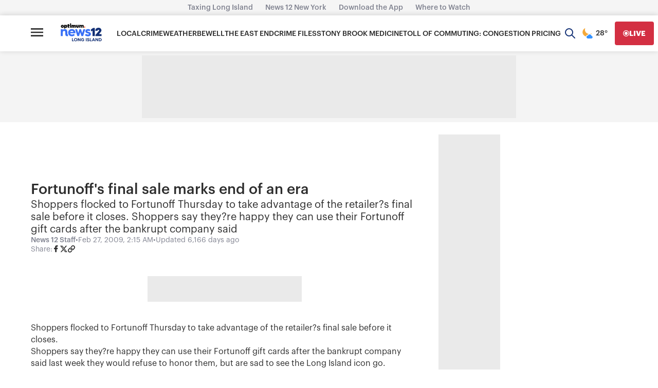

--- FILE ---
content_type: text/plain;charset=UTF-8
request_url: https://c.pub.network/v2/c
body_size: -267
content:
39ce68be-3de6-4dc5-b2e8-cca577b62e64